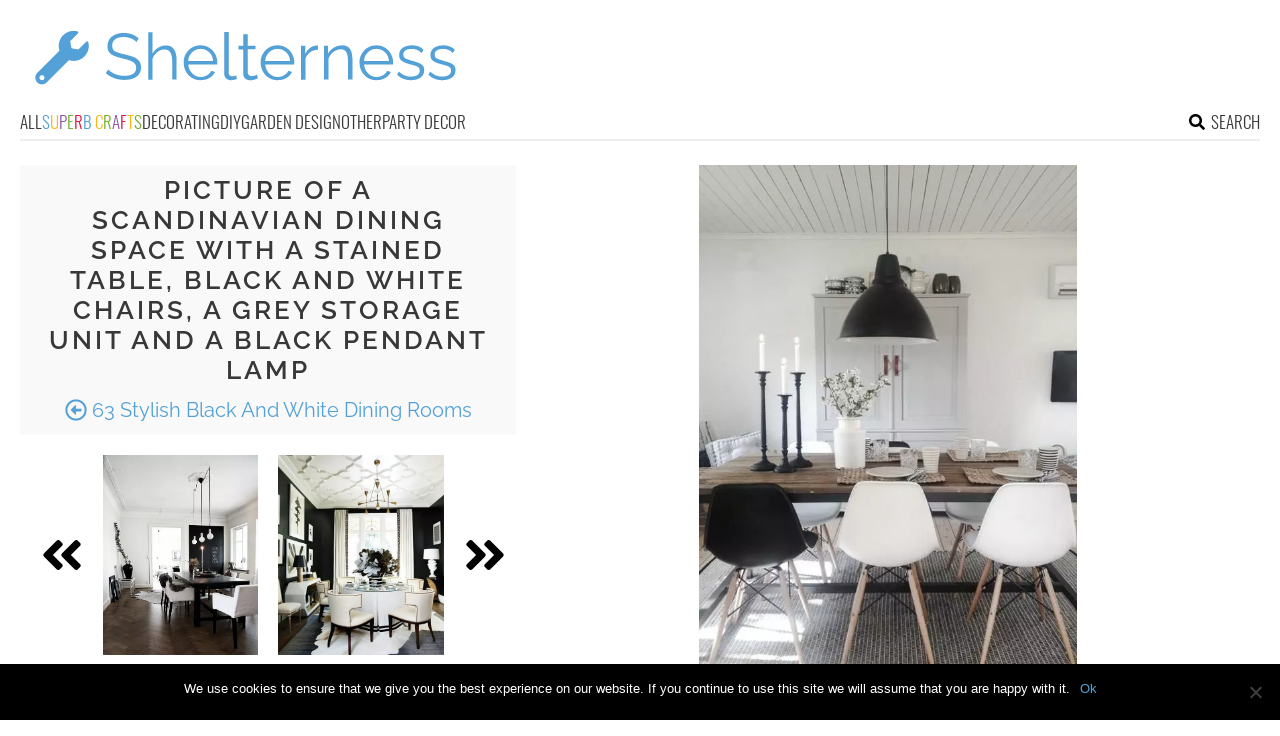

--- FILE ---
content_type: text/html; charset=UTF-8
request_url: https://www.shelterness.com/black-and-white-dining-rooms/pictures/97075/
body_size: 11863
content:
<!DOCTYPE html>
<html lang="en-US">
<head>
<meta charset="UTF-8">
<meta name="viewport" content="width=device-width, initial-scale=1">

			<link rel='dns-prefetch' href='https://i.shelterness.com' />
			<script async src="https://pagead2.googlesyndication.com/pagead/js/adsbygoogle.js?client=ca-pub-7958472158675518" crossorigin="anonymous"></script>
			

<title>Picture of a Scandinavian dining space with a stained table, black and white chairs, a grey storage unit and a black pendant lamp</title>
<link rel="preload" as="font" href="https://www.shelterness.com/wp-content/themes/space/fonts/raleway-v19-latin-300.woff2" crossorigin>
<link rel="preload" as="font" href="https://www.shelterness.com/wp-content/themes/space/fonts/raleway-v19-latin-regular.woff2" crossorigin>
<link rel="preload" as="font" href="https://www.shelterness.com/wp-content/themes/space/fonts/oswald-v36-latin-300.woff2" crossorigin>
<link rel="preload" as="font" href="https://www.shelterness.com/wp-content/themes/space/lib/font-awesome/fonts/fontawesome-webfont.woff2?v=4.7.0" crossorigin>
<link rel="profile" href="https://gmpg.org/xfn/11">
<link rel="pingback" href="https://www.shelterness.com/xmlrpc.php">
	<link rel="apple-touch-icon" sizes="180x180" href="/apple-touch-icon.png">
	<link rel="icon" type="image/png" href="/favicon-32x32.png" sizes="32x32">
	<link rel="icon" type="image/png" href="/favicon-16x16.png" sizes="16x16">
	<link rel="manifest" href="/manifest.json">
	<link rel="mask-icon" href="/safari-pinned-tab.svg" color="#5bbad5">
<link rel="alternate" type="application/rss+xml" title="Shelterness RSS Feed" href="https://www.shelterness.com/feed/" />
	<link rel="preload" href="https://i.shelterness.com/2022/11/a-Scandinavian-dining-space-with-a-stained-table-black-and-white-chairs-a-grey-storage-unit-and-a-black-pendant-lamp.jpg" as="image">	
<link rel="preload" href="https://www.shelterness.com/wp-content/themes/space/fonts/raleway-v19-latin-300.woff2" as="font" type="font/woff2" crossorigin>
<link rel="preload" href="https://www.shelterness.com/wp-content/themes/space/fonts/raleway-v19-latin-regular.woff2" as="font" type="font/woff2" crossorigin>
<link rel="preload" href="https://www.shelterness.com/wp-content/themes/space/fonts/raleway-v19-latin-600.woff2" as="font" type="font/woff2" crossorigin>
<link rel="preload" href="https://www.shelterness.com/wp-content/themes/space/fonts/oswald-v36-latin-300.woff2" as="font" type="font/woff2" crossorigin>
<meta name='robots' content='noindex, follow' />
	<style>img:is([sizes="auto" i], [sizes^="auto," i]) { contain-intrinsic-size: 3000px 1500px }</style>
	
	<!-- This site is optimized with the Yoast SEO plugin v24.3 - https://yoast.com/wordpress/plugins/seo/ -->
	<meta property="og:locale" content="en_US" />
	<meta property="og:type" content="article" />
	<meta property="og:title" content="a Scandinavian dining space with a stained table, black and white chairs, a grey storage unit and a black pendant lamp - Shelterness" />
	<meta property="og:url" content="https://www.shelterness.com/black-and-white-dining-rooms/pictures/97075/" />
	<meta property="og:site_name" content="Shelterness" />
	<meta property="article:modified_time" content="2022-11-01T06:59:06+00:00" />
	<meta property="og:image" content="https://www.shelterness.com/black-and-white-dining-rooms/pictures/97075" />
	<meta property="og:image:width" content="564" />
	<meta property="og:image:height" content="751" />
	<meta property="og:image:type" content="image/jpeg" />
	<meta name="twitter:card" content="summary_large_image" />
	<script type="application/ld+json" class="yoast-schema-graph">{"@context":"https://schema.org","@graph":[{"@type":"WebPage","@id":"https://www.shelterness.com/black-and-white-dining-rooms/pictures/97075/","url":"https://www.shelterness.com/black-and-white-dining-rooms/pictures/97075/","name":"a Scandinavian dining space with a stained table, black and white chairs, a grey storage unit and a black pendant lamp - Shelterness","isPartOf":{"@id":"https://www.shelterness.com/#website"},"primaryImageOfPage":{"@id":"https://www.shelterness.com/black-and-white-dining-rooms/pictures/97075/#primaryimage"},"image":{"@id":"https://www.shelterness.com/black-and-white-dining-rooms/pictures/97075/#primaryimage"},"thumbnailUrl":"https://i.shelterness.com/2022/11/a-Scandinavian-dining-space-with-a-stained-table-black-and-white-chairs-a-grey-storage-unit-and-a-black-pendant-lamp.jpg","datePublished":"2022-10-31T21:58:34+00:00","dateModified":"2022-11-01T06:59:06+00:00","breadcrumb":{"@id":"https://www.shelterness.com/black-and-white-dining-rooms/pictures/97075/#breadcrumb"},"inLanguage":"en-US","potentialAction":[{"@type":"ReadAction","target":["https://www.shelterness.com/black-and-white-dining-rooms/pictures/97075/"]}]},{"@type":"ImageObject","inLanguage":"en-US","@id":"https://www.shelterness.com/black-and-white-dining-rooms/pictures/97075/#primaryimage","url":"https://i.shelterness.com/2022/11/a-Scandinavian-dining-space-with-a-stained-table-black-and-white-chairs-a-grey-storage-unit-and-a-black-pendant-lamp.jpg","contentUrl":"https://i.shelterness.com/2022/11/a-Scandinavian-dining-space-with-a-stained-table-black-and-white-chairs-a-grey-storage-unit-and-a-black-pendant-lamp.jpg","width":564,"height":751},{"@type":"BreadcrumbList","@id":"https://www.shelterness.com/black-and-white-dining-rooms/pictures/97075/#breadcrumb","itemListElement":[{"@type":"ListItem","position":1,"name":"Home","item":"https://www.shelterness.com/"},{"@type":"ListItem","position":2,"name":"63 Stylish Black And White Dining Rooms","item":"https://www.shelterness.com/black-and-white-dining-rooms/"},{"@type":"ListItem","position":3,"name":"a Scandinavian dining space with a stained table, black and white chairs, a grey storage unit and a black pendant lamp"}]},{"@type":"WebSite","@id":"https://www.shelterness.com/#website","url":"https://www.shelterness.com/","name":"Shelterness","description":"Cool interior design ideas, easy DIY projects, gardening tips and tricks.","potentialAction":[{"@type":"SearchAction","target":{"@type":"EntryPoint","urlTemplate":"https://www.shelterness.com/?s={search_term_string}"},"query-input":{"@type":"PropertyValueSpecification","valueRequired":true,"valueName":"search_term_string"}}],"inLanguage":"en-US"}]}</script>
	<!-- / Yoast SEO plugin. -->


<link rel='prev' href='https://www.shelterness.com/black-and-white-dining-rooms/pictures/97074/'><link rel='next' href='https://www.shelterness.com/black-and-white-dining-rooms/pictures/97076/'><link rel='dns-prefetch' href='//www.shelterness.com' />
<link rel='dns-prefetch' href='//ajax.googleapis.com' />

<link rel='stylesheet' id='cookie-notice-front-css' href='https://www.shelterness.com/wp-content/plugins/cookie-notice/css/front.min.css?ver=2.5.5' type='text/css' media='all' />
<link rel='stylesheet' id='toplytics-css' href='https://www.shelterness.com/wp-content/plugins/toplytics/components/../resources/frontend/css/toplytics-public.css?ver=4.1' type='text/css' media='all' />
<link rel='stylesheet' id='orgseries-default-css-css' href='https://www.shelterness.com/wp-content/plugins/organize-series/orgSeries.css?ver=3b2a4d385a5abc075bec37ba19ce3d1b' type='text/css' media='all' />
<link rel='stylesheet' id='style-css' href='https://www.shelterness.com/wp-content/themes/space/style.css?ver=1755929410' type='text/css' media='all' />
<link rel='stylesheet' id='prefix-font-awesome-css' href='https://www.shelterness.com/wp-content/themes/space/lib/font-awesome/css/font-awesome.min.css?ver=3b2a4d385a5abc075bec37ba19ce3d1b' type='text/css' media='all' />
<script type="text/javascript" id="cookie-notice-front-js-before">
/* <![CDATA[ */
var cnArgs = {"ajaxUrl":"https:\/\/www.shelterness.com\/wp-admin\/admin-ajax.php","nonce":"3a2e1a0573","hideEffect":"fade","position":"bottom","onScroll":false,"onScrollOffset":100,"onClick":false,"cookieName":"cookie_notice_accepted","cookieTime":2592000,"cookieTimeRejected":2592000,"globalCookie":false,"redirection":false,"cache":true,"revokeCookies":false,"revokeCookiesOpt":"automatic"};
/* ]]> */
</script>
<script type="text/javascript" src="https://www.shelterness.com/wp-content/plugins/cookie-notice/js/front.min.js?ver=2.5.5" id="cookie-notice-front-js" data-rocket-defer defer></script>
<script type="text/javascript" src="https://www.shelterness.com/wp-content/themes/space/js/scrollIt.js?ver=3b2a4d385a5abc075bec37ba19ce3d1b" id="scrollIt-js" data-rocket-defer defer></script>
<script type="text/javascript" src="https://www.shelterness.com/wp-content/themes/space/js/media-titles-scripts.js?ver=3b2a4d385a5abc075bec37ba19ce3d1b" id="media-titles-scripts-js" data-rocket-defer defer></script>
<link rel="https://api.w.org/" href="https://www.shelterness.com/wp-json/" /><link rel="alternate" title="JSON" type="application/json" href="https://www.shelterness.com/wp-json/wp/v2/media/97075" /><link rel='shortlink' href='https://www.shelterness.com/?p=97075' />
<link rel="alternate" title="oEmbed (JSON)" type="application/json+oembed" href="https://www.shelterness.com/wp-json/oembed/1.0/embed?url=https%3A%2F%2Fwww.shelterness.com%2Fblack-and-white-dining-rooms%2Fpictures%2F97075%2F" />
<link rel="alternate" title="oEmbed (XML)" type="text/xml+oembed" href="https://www.shelterness.com/wp-json/oembed/1.0/embed?url=https%3A%2F%2Fwww.shelterness.com%2Fblack-and-white-dining-rooms%2Fpictures%2F97075%2F&#038;format=xml" />
<noscript><style>.lazyload[data-src]{display:none !important;}</style></noscript><style>.lazyload{background-image:none !important;}.lazyload:before{background-image:none !important;}</style><noscript><style id="rocket-lazyload-nojs-css">.rll-youtube-player, [data-lazy-src]{display:none !important;}</style></noscript></head>


<body class="attachment attachment-template-default single single-attachment postid-97075 attachmentid-97075 attachment-jpeg blog-shelterness cookies-not-set desktop chrome">
	
<svg width="0" height="0" class="hidden">
	<symbol xmlns="http://www.w3.org/2000/svg" viewBox="0 0 448 512" id="angle-double-left">
    	<path d="M223.7 239l136-136c9.4-9.4 24.6-9.4 33.9 0l22.6 22.6c9.4 9.4 9.4 24.6 0 33.9L319.9 256l96.4 96.4c9.4 9.4 9.4 24.6 0 33.9L393.7 409c-9.4 9.4-24.6 9.4-33.9 0l-136-136c-9.5-9.4-9.5-24.6-.1-34zm-192 34l136 136c9.4 9.4 24.6 9.4 33.9 0l22.6-22.6c9.4-9.4 9.4-24.6 0-33.9L127.9 256l96.4-96.4c9.4-9.4 9.4-24.6 0-33.9L201.7 103c-9.4-9.4-24.6-9.4-33.9 0l-136 136c-9.5 9.4-9.5 24.6-.1 34z"></path>
	</symbol>
	<symbol xmlns="http://www.w3.org/2000/svg" viewBox="0 0 448 512" id="angle-double-right">
    	<path d="M224.3 273l-136 136c-9.4 9.4-24.6 9.4-33.9 0l-22.6-22.6c-9.4-9.4-9.4-24.6 0-33.9l96.4-96.4-96.4-96.4c-9.4-9.4-9.4-24.6 0-33.9L54.3 103c9.4-9.4 24.6-9.4 33.9 0l136 136c9.5 9.4 9.5 24.6.1 34zm192-34l-136-136c-9.4-9.4-24.6-9.4-33.9 0l-22.6 22.6c-9.4 9.4-9.4 24.6 0 33.9l96.4 96.4-96.4 96.4c-9.4 9.4-9.4 24.6 0 33.9l22.6 22.6c9.4 9.4 24.6 9.4 33.9 0l136-136c9.4-9.2 9.4-24.4 0-33.8z"></path>
	</symbol>
  <symbol xmlns="http://www.w3.org/2000/svg" viewBox="0 0 512 512" id="arrow-alt-circle-left">
    <path d="M8 256c0 137 111 248 248 248s248-111 248-248S393 8 256 8 8 119 8 256zm448 0c0 110.5-89.5 200-200 200S56 366.5 56 256 145.5 56 256 56s200 89.5 200 200zm-72-20v40c0 6.6-5.4 12-12 12H256v67c0 10.7-12.9 16-20.5 8.5l-99-99c-4.7-4.7-4.7-12.3 0-17l99-99c7.6-7.6 20.5-2.2 20.5 8.5v67h116c6.6 0 12 5.4 12 12z"></path>
  </symbol>
  <symbol xmlns="http://www.w3.org/2000/svg" viewBox="0 0 448 512" id="bars">
    <path d="M16 132h416c8.837 0 16-7.163 16-16V76c0-8.837-7.163-16-16-16H16C7.163 60 0 67.163 0 76v40c0 8.837 7.163 16 16 16zm0 160h416c8.837 0 16-7.163 16-16v-40c0-8.837-7.163-16-16-16H16c-8.837 0-16 7.163-16 16v40c0 8.837 7.163 16 16 16zm0 160h416c8.837 0 16-7.163 16-16v-40c0-8.837-7.163-16-16-16H16c-8.837 0-16 7.163-16 16v40c0 8.837 7.163 16 16 16z"></path>
  </symbol>
  <symbol xmlns="http://www.w3.org/2000/svg" viewBox="0 0 320 512" id="bolt">
    <path d="M296 160H180.6l42.6-129.8C227.2 15 215.7 0 200 0H56C44 0 33.8 8.9 32.2 20.8l-32 240C-1.7 275.2 9.5 288 24 288h118.7L96.6 482.5c-3.6 15.2 8 29.5 23.3 29.5 8.4 0 16.4-4.4 20.8-12l176-304c9.3-15.9-2.2-36-20.7-36z"></path>
  </symbol>
  <symbol xmlns="http://www.w3.org/2000/svg" viewBox="0 0 448 512" id="envelope-square">
    <path d="M400 32H48C21.49 32 0 53.49 0 80v352c0 26.51 21.49 48 48 48h352c26.51 0 48-21.49 48-48V80c0-26.51-21.49-48-48-48zM178.117 262.104C87.429 196.287 88.353 196.121 64 177.167V152c0-13.255 10.745-24 24-24h272c13.255 0 24 10.745 24 24v25.167c-24.371 18.969-23.434 19.124-114.117 84.938-10.5 7.655-31.392 26.12-45.883 25.894-14.503.218-35.367-18.227-45.883-25.895zM384 217.775V360c0 13.255-10.745 24-24 24H88c-13.255 0-24-10.745-24-24V217.775c13.958 10.794 33.329 25.236 95.303 70.214 14.162 10.341 37.975 32.145 64.694 32.01 26.887.134 51.037-22.041 64.72-32.025 61.958-44.965 81.325-59.406 95.283-70.199z"></path>
  </symbol>
  <symbol xmlns="http://www.w3.org/2000/svg" viewBox="0 0 352 512" id="times">
    <path d="M242.72 256l100.07-100.07c12.28-12.28 12.28-32.19 0-44.48l-22.24-22.24c-12.28-12.28-32.19-12.28-44.48 0L176 189.28 75.93 89.21c-12.28-12.28-32.19-12.28-44.48 0L9.21 111.45c-12.28 12.28-12.28 32.19 0 44.48L109.28 256 9.21 356.07c-12.28 12.28-12.28 32.19 0 44.48l22.24 22.24c12.28 12.28 32.2 12.28 44.48 0L176 322.72l100.07 100.07c12.28 12.28 32.2 12.28 44.48 0l22.24-22.24c12.28-12.28 12.28-32.19 0-44.48L242.72 256z"></path>
  </symbol>
  <symbol xmlns="http://www.w3.org/2000/svg" viewBox="0 0 448 512" id="facebook-square">
    <path d="M400 32H48A48 48 0 000 80v352a48 48 0 0048 48h137.25V327.69h-63V256h63v-54.64c0-62.15 37-96.48 93.67-96.48 27.14 0 55.52 4.84 55.52 4.84v61h-31.27c-30.81 0-40.42 19.12-40.42 38.73V256h68.78l-11 71.69h-57.78V480H400a48 48 0 0048-48V80a48 48 0 00-48-48z"></path>
  </symbol>
  <symbol xmlns="http://www.w3.org/2000/svg" viewBox="0 0 448 512" id="youtube-square">
 	<path d="M400 32H48A48 48 0 000 80v352a48 48 0 0048 48h352a48 48 0 0048-48V80a48 48 0 00-48-48z"/>
  	<path fill="#FFFFFF" d="M180 160l120 96-120 96V160z"/>
  </symbol>
  <symbol xmlns="http://www.w3.org/2000/svg" viewBox="0 0 448 512" id="rss-square">
    <path d="M400 32H48C21.49 32 0 53.49 0 80v352c0 26.51 21.49 48 48 48h352c26.51 0 48-21.49 48-48V80c0-26.51-21.49-48-48-48zM112 416c-26.51 0-48-21.49-48-48s21.49-48 48-48 48 21.49 48 48-21.49 48-48 48zm157.533 0h-34.335c-6.011 0-11.051-4.636-11.442-10.634-5.214-80.05-69.243-143.92-149.123-149.123-5.997-.39-10.633-5.431-10.633-11.441v-34.335c0-6.535 5.468-11.777 11.994-11.425 110.546 5.974 198.997 94.536 204.964 204.964.352 6.526-4.89 11.994-11.425 11.994zm103.027 0h-34.334c-6.161 0-11.175-4.882-11.427-11.038-5.598-136.535-115.204-246.161-251.76-251.76C68.882 152.949 64 147.935 64 141.774V107.44c0-6.454 5.338-11.664 11.787-11.432 167.83 6.025 302.21 141.191 308.205 308.205.232 6.449-4.978 11.787-11.432 11.787z"></path>
  </symbol>
  <symbol xmlns="http://www.w3.org/2000/svg" viewBox="0 0 448 512" id="pinterest-square">
    <path d="M448 80v352c0 26.5-21.5 48-48 48H154.4c9.8-16.4 22.4-40 27.4-59.3 3-11.5 15.3-58.4 15.3-58.4 8 15.3 31.4 28.2 56.3 28.2 74.1 0 127.4-68.1 127.4-152.7 0-81.1-66.2-141.8-151.4-141.8-106 0-162.2 71.1-162.2 148.6 0 36 19.2 80.8 49.8 95.1 4.7 2.2 7.1 1.2 8.2-3.3.8-3.4 5-20.1 6.8-27.8.6-2.5.3-4.6-1.7-7-10.1-12.3-18.3-34.9-18.3-56 0-54.2 41-106.6 110.9-106.6 60.3 0 102.6 41.1 102.6 99.9 0 66.4-33.5 112.4-77.2 112.4-24.1 0-42.1-19.9-36.4-44.4 6.9-29.2 20.3-60.7 20.3-81.8 0-53-75.5-45.7-75.5 25 0 21.7 7.3 36.5 7.3 36.5-31.4 132.8-36.1 134.5-29.6 192.6l2.2.8H48c-26.5 0-48-21.5-48-48V80c0-26.5 21.5-48 48-48h352c26.5 0 48 21.5 48 48z"></path>
  </symbol>
  <symbol xmlns="http://www.w3.org/2000/svg" viewBox="0 0 512 512" id="search">
    <path d="M505 442.7L405.3 343c-4.5-4.5-10.6-7-17-7H372c27.6-35.3 44-79.7 44-128C416 93.1 322.9 0 208 0S0 93.1 0 208s93.1 208 208 208c48.3 0 92.7-16.4 128-44v16.3c0 6.4 2.5 12.5 7 17l99.7 99.7c9.4 9.4 24.6 9.4 33.9 0l28.3-28.3c9.4-9.4 9.4-24.6.1-34zM208 336c-70.7 0-128-57.2-128-128 0-70.7 57.2-128 128-128 70.7 0 128 57.2 128 128 0 70.7-57.2 128-128 128z"></path>
  </symbol>
  <symbol xmlns="http://www.w3.org/2000/svg" viewBox="0 0 640 512" id="users">
    <path d="M96 224c35.3 0 64-28.7 64-64s-28.7-64-64-64-64 28.7-64 64 28.7 64 64 64zm448 0c35.3 0 64-28.7 64-64s-28.7-64-64-64-64 28.7-64 64 28.7 64 64 64zm32 32h-64c-17.6 0-33.5 7.1-45.1 18.6 40.3 22.1 68.9 62 75.1 109.4h66c17.7 0 32-14.3 32-32v-32c0-35.3-28.7-64-64-64zm-256 0c61.9 0 112-50.1 112-112S381.9 32 320 32 208 82.1 208 144s50.1 112 112 112zm76.8 32h-8.3c-20.8 10-43.9 16-68.5 16s-47.6-6-68.5-16h-8.3C179.6 288 128 339.6 128 403.2V432c0 26.5 21.5 48 48 48h288c26.5 0 48-21.5 48-48v-28.8c0-63.6-51.6-115.2-115.2-115.2zm-223.7-13.4C161.5 263.1 145.6 256 128 256H64c-35.3 0-64 28.7-64 64v32c0 17.7 14.3 32 32 32h65.9c6.3-47.4 34.9-87.3 75.2-109.4z"></path>
  </symbol>
  <symbol xmlns="http://www.w3.org/2000/svg" viewBox="0 0 320 512" id="angle-double-down">
    <path d="M143 256.3L7 120.3c-9.4-9.4-9.4-24.6 0-33.9l22.6-22.6c9.4-9.4 24.6-9.4 33.9 0l96.4 96.4 96.4-96.4c9.4-9.4 24.6-9.4 33.9 0L313 86.3c9.4 9.4 9.4 24.6 0 33.9l-136 136c-9.4 9.5-24.6 9.5-34 .1zm34 192l136-136c9.4-9.4 9.4-24.6 0-33.9l-22.6-22.6c-9.4-9.4-24.6-9.4-33.9 0L160 352.1l-96.4-96.4c-9.4-9.4-24.6-9.4-33.9 0L7 278.3c-9.4 9.4-9.4 24.6 0 33.9l136 136c9.4 9.5 24.6 9.5 34 .1z"></path>
  </symbol>
  <symbol xmlns="http://www.w3.org/2000/svg" viewBox="0 0 320 512" id="angle-double-up">
    <path d="M177 255.7l136 136c9.4 9.4 9.4 24.6 0 33.9l-22.6 22.6c-9.4 9.4-24.6 9.4-33.9 0L160 351.9l-96.4 96.4c-9.4 9.4-24.6 9.4-33.9 0L7 425.7c-9.4-9.4-9.4-24.6 0-33.9l136-136c9.4-9.5 24.6-9.5 34-.1zm-34-192L7 199.7c-9.4 9.4-9.4 24.6 0 33.9l22.6 22.6c9.4 9.4 24.6 9.4 33.9 0l96.4-96.4 96.4 96.4c9.4 9.4 24.6 9.4 33.9 0l22.6-22.6c9.4-9.4 9.4-24.6 0-33.9l-136-136c-9.2-9.4-24.4-9.4-33.8 0z"></path>
  </symbol>
  <symbol xmlns="http://www.w3.org/2000/svg" viewBox="0 0 256 512" id="angle-left">
    <path d="M31.7 239l136-136c9.4-9.4 24.6-9.4 33.9 0l22.6 22.6c9.4 9.4 9.4 24.6 0 33.9L127.9 256l96.4 96.4c9.4 9.4 9.4 24.6 0 33.9L201.7 409c-9.4 9.4-24.6 9.4-33.9 0l-136-136c-9.5-9.4-9.5-24.6-.1-34z"></path>
  </symbol>
  <symbol xmlns="http://www.w3.org/2000/svg" viewBox="0 0 256 512" id="angle-right">
    <path d="M224.3 273l-136 136c-9.4 9.4-24.6 9.4-33.9 0l-22.6-22.6c-9.4-9.4-9.4-24.6 0-33.9l96.4-96.4-96.4-96.4c-9.4-9.4-9.4-24.6 0-33.9L54.3 103c9.4-9.4 24.6-9.4 33.9 0l136 136c9.5 9.4 9.5 24.6.1 34z"></path>
  </symbol>
</svg>

	<svg xmlns="http://www.w3.org/2000/svg" style="display:none">
		<symbol id="logo" viewBox="0 0 488 81.1">
			<g>
				<path fill="#54A1D7" d="M118.3,20.9c-0.8-0.9-1.6-1.6-2.6-2.3c-1-0.7-2.1-1.3-3.4-1.8c-1.3-0.5-2.6-0.9-4-1.2
					c-1.4-0.3-2.9-0.5-4.6-0.5c-4.7,0-8.1,0.9-10.3,2.7s-3.3,4.2-3.3,7.3c0,2.1,0.5,3.8,1.5,5c1,1.2,2.6,2.2,4.9,2.9
					c2.2,0.8,5,1.5,8.4,2.3c3.8,0.8,7.1,1.8,9.9,2.9c2.8,1.1,4.9,2.6,6.4,4.5c1.5,1.9,2.3,4.4,2.3,7.6c0,2.5-0.5,4.6-1.4,6.4
					c-1,1.8-2.3,3.3-4,4.5c-1.7,1.2-3.7,2.1-6.1,2.7c-2.4,0.6-4.9,0.9-7.8,0.9c-2.8,0-5.4-0.3-7.9-0.9c-2.5-0.6-4.9-1.4-7.2-2.6
					c-2.3-1.1-4.4-2.6-6.3-4.3l2.6-4.3c1,1,2.1,1.9,3.4,2.8c1.3,0.9,2.8,1.7,4.4,2.4c1.6,0.7,3.4,1.2,5.3,1.6c1.9,0.4,3.8,0.6,5.8,0.6
					c4.3,0,7.6-0.8,10-2.3c2.4-1.6,3.6-3.9,3.6-6.9c0-2.2-0.6-4-1.8-5.3c-1.2-1.3-3-2.4-5.4-3.3c-2.4-0.9-5.4-1.7-8.9-2.5
					c-3.7-0.9-6.9-1.8-9.4-2.9c-2.6-1.1-4.5-2.4-5.8-4.2s-1.9-4-1.9-6.9c0-3.3,0.8-6.1,2.4-8.4c1.6-2.3,3.9-4,6.7-5.2
					c2.9-1.2,6.1-1.8,9.9-1.8c2.4,0,4.6,0.2,6.6,0.7c2,0.5,3.9,1.2,5.6,2.1s3.3,2,4.9,3.4L118.3,20.9z"/>
				<path fill="#54A1D7" d="M164.7,64.4h-5.1V42.6c0-4.4-0.8-7.7-2.3-9.9c-1.6-2.2-3.8-3.3-6.7-3.3c-1.9,0-3.8,0.5-5.7,1.5
					c-1.9,1-3.5,2.3-5,4s-2.4,3.6-3,5.7v23.9h-5.1v-55h5.1v24.8c1.6-2.9,3.7-5.2,6.5-6.9c2.8-1.7,5.8-2.6,8.9-2.6
					c2.3,0,4.2,0.4,5.8,1.2c1.6,0.8,2.9,2,3.8,3.5s1.7,3.3,2.1,5.3c0.5,2,0.7,4.3,0.7,6.8V64.4z"/>
				<path fill="#54A1D7" d="M192.5,65.1c-2.8,0-5.4-0.5-7.8-1.6s-4.5-2.5-6.2-4.4c-1.8-1.9-3.1-4-4.1-6.5s-1.5-5.1-1.5-7.9
					c0-3.6,0.8-7,2.5-10c1.7-3,4-5.5,7-7.3c3-1.8,6.3-2.7,10.1-2.7c3.9,0,7.2,0.9,10.1,2.8c2.9,1.8,5.2,4.3,6.8,7.3
					c1.7,3,2.5,6.3,2.5,9.9c0,0.4,0,0.8,0,1.2s0,0.7-0.1,0.9h-33.6c0.3,2.8,1,5.3,2.4,7.5c1.3,2.2,3.1,3.9,5.2,5.2
					c2.1,1.3,4.5,1.9,7,1.9c2.6,0,5-0.7,7.3-2c2.3-1.3,3.9-3,4.8-5.1l4.4,1.2c-0.8,1.9-2,3.5-3.7,5c-1.7,1.5-3.6,2.7-5.8,3.5
					C197.5,64.7,195.1,65.1,192.5,65.1z M178.1,43h29c-0.2-2.8-1-5.3-2.3-7.4c-1.3-2.1-3.1-3.8-5.2-5c-2.1-1.2-4.5-1.8-7-1.8
					c-2.6,0-4.9,0.6-7,1.8s-3.8,2.9-5.2,5.1C179,37.7,178.3,40.2,178.1,43z"/>
				<path fill="#54A1D7" d="M220,9.4h5.1v46.3c0,2,0.4,3.3,1.1,3.9c0.7,0.6,1.6,0.9,2.6,0.9c0.9,0,1.8-0.1,2.7-0.3
					c0.9-0.2,1.7-0.4,2.3-0.6l0.9,4.1c-1,0.4-2.1,0.7-3.5,1c-1.4,0.3-2.6,0.4-3.6,0.4c-2.3,0-4.2-0.7-5.5-2c-1.4-1.4-2.1-3.2-2.1-5.6
					V9.4z"/>
				<path fill="#54A1D7" d="M259.1,62.8c-0.4,0.2-1,0.4-1.9,0.8c-0.9,0.4-1.9,0.8-3.1,1.1c-1.2,0.3-2.5,0.5-3.9,0.5
					c-1.5,0-2.8-0.3-4.1-0.8c-1.3-0.6-2.3-1.4-3-2.5s-1.1-2.5-1.1-4.2V29.4h-5.4v-4.1h5.4V12h5.1v13.2h9v4.1h-9v26.8
					c0.1,1.4,0.6,2.5,1.5,3.2c0.9,0.7,2,1.1,3.2,1.1c1.4,0,2.7-0.2,3.8-0.7c1.2-0.5,1.9-0.8,2.1-1L259.1,62.8z"/>
				<path fill="#54A1D7" d="M281.7,65.1c-2.8,0-5.4-0.5-7.8-1.6s-4.5-2.5-6.2-4.4c-1.8-1.9-3.1-4-4.1-6.5s-1.5-5.1-1.5-7.9
					c0-3.6,0.8-7,2.5-10c1.7-3,4-5.5,7-7.3c3-1.8,6.3-2.7,10.1-2.7c3.9,0,7.2,0.9,10.1,2.8c2.9,1.8,5.2,4.3,6.8,7.3
					c1.7,3,2.5,6.3,2.5,9.9c0,0.4,0,0.8,0,1.2s0,0.7-0.1,0.9h-33.6c0.3,2.8,1,5.3,2.4,7.5c1.3,2.2,3.1,3.9,5.2,5.2
					c2.1,1.3,4.5,1.9,7,1.9c2.6,0,5-0.7,7.3-2c2.3-1.3,3.9-3,4.8-5.1l4.4,1.2c-0.8,1.9-2,3.5-3.7,5c-1.7,1.5-3.6,2.7-5.8,3.5
					C286.7,64.7,284.3,65.1,281.7,65.1z M267.3,43h29c-0.2-2.8-1-5.3-2.3-7.4c-1.3-2.1-3.1-3.8-5.2-5c-2.1-1.2-4.5-1.8-7-1.8
					c-2.6,0-4.9,0.6-7,1.8s-3.8,2.9-5.2,5.1C268.3,37.7,267.5,40.2,267.3,43z"/>
				<path fill="#54A1D7" d="M328.6,29.7c-3.4,0.1-6.4,1.1-9,2.9c-2.6,1.8-4.4,4.3-5.5,7.5v24.4H309V25.3h4.8v9.3
					c1.4-2.8,3.1-5,5.4-6.7c2.2-1.7,4.6-2.7,7.1-2.9c0.5,0,0.9-0.1,1.3-0.1s0.7,0,0.9,0.1V29.7z"/>
				<path fill="#54A1D7" d="M368.4,64.4h-5.1V42.6c0-4.6-0.7-7.9-2-10.1s-3.5-3.2-6.4-3.2c-2,0-4,0.5-5.9,1.5c-2,1-3.7,2.3-5.2,4
					c-1.5,1.7-2.5,3.6-3.2,5.7v23.9h-5.1V25.3h4.7v8.9c1.1-1.9,2.4-3.6,4.1-5c1.7-1.4,3.6-2.5,5.8-3.3c2.2-0.8,4.4-1.2,6.7-1.2
					c2.2,0,4,0.4,5.5,1.2c1.5,0.8,2.7,1.9,3.6,3.4s1.6,3.2,2,5.3c0.4,2.1,0.6,4.4,0.6,6.9V64.4z"/>
				<path fill="#54A1D7" d="M396.2,65.1c-2.8,0-5.4-0.5-7.8-1.6s-4.5-2.5-6.2-4.4c-1.8-1.9-3.1-4-4.1-6.5s-1.5-5.1-1.5-7.9
					c0-3.6,0.8-7,2.5-10c1.7-3,4-5.5,7-7.3c3-1.8,6.3-2.7,10.1-2.7c3.9,0,7.2,0.9,10.1,2.8c2.9,1.8,5.2,4.3,6.8,7.3
					c1.7,3,2.5,6.3,2.5,9.9c0,0.4,0,0.8,0,1.2s0,0.7-0.1,0.9h-33.6c0.3,2.8,1,5.3,2.4,7.5c1.3,2.2,3.1,3.9,5.2,5.2
					c2.1,1.3,4.5,1.9,7,1.9c2.6,0,5-0.7,7.3-2c2.3-1.3,3.9-3,4.8-5.1l4.4,1.2c-0.8,1.9-2,3.5-3.7,5s-3.6,2.7-5.8,3.5
					C401.2,64.7,398.8,65.1,396.2,65.1z M381.8,43h29c-0.2-2.8-1-5.3-2.3-7.4c-1.3-2.1-3.1-3.8-5.2-5c-2.1-1.2-4.5-1.8-7-1.8
					c-2.6,0-4.9,0.6-7,1.8s-3.8,2.9-5.2,5.1C382.7,37.7,382,40.2,381.8,43z"/>
				<path fill="#54A1D7" d="M436.4,65.1c-3.2,0-6.2-0.5-9-1.6c-2.8-1.1-5.1-2.7-7.2-4.8l2.1-3.6c2.2,2.1,4.4,3.6,6.7,4.5
					c2.2,0.9,4.6,1.4,7.1,1.4c3.1,0,5.5-0.6,7.5-1.8c1.9-1.2,2.9-3,2.9-5.3c0-1.5-0.5-2.7-1.4-3.6c-0.9-0.8-2.3-1.5-4-2
					c-1.7-0.5-3.8-1.1-6.2-1.7c-2.7-0.7-5-1.5-6.8-2.4c-1.8-0.8-3.2-1.9-4.1-3.1c-0.9-1.3-1.4-2.9-1.4-5c0-2.5,0.6-4.7,1.9-6.3
					c1.3-1.7,3-2.9,5.3-3.8c2.2-0.9,4.7-1.3,7.5-1.3c3,0,5.7,0.5,8,1.4c2.3,1,4.2,2.3,5.6,4l-2.5,3.5c-1.4-1.6-3.1-2.8-5-3.6
					c-1.9-0.8-4.1-1.2-6.4-1.2c-1.6,0-3.1,0.2-4.6,0.6c-1.5,0.4-2.6,1.1-3.6,2.1c-0.9,1-1.4,2.3-1.4,4c0,1.4,0.4,2.5,1.1,3.3
					c0.7,0.8,1.8,1.4,3.2,1.9c1.4,0.5,3.1,1.1,5.2,1.7c3,0.8,5.5,1.6,7.8,2.4c2.2,0.8,3.9,1.9,5.1,3.2c1.2,1.3,1.8,3.1,1.8,5.5
					c0,3.6-1.4,6.5-4.1,8.5C444.5,64.1,440.9,65.1,436.4,65.1z"/>
				<path fill="#54A1D7" d="M472.7,65.1c-3.2,0-6.2-0.5-9-1.6c-2.8-1.1-5.1-2.7-7.2-4.8l2.1-3.6c2.2,2.1,4.4,3.6,6.7,4.5
					c2.2,0.9,4.6,1.4,7.1,1.4c3.1,0,5.5-0.6,7.5-1.8c1.9-1.2,2.9-3,2.9-5.3c0-1.5-0.5-2.7-1.4-3.6c-0.9-0.8-2.3-1.5-4-2
					c-1.7-0.5-3.8-1.1-6.2-1.7c-2.7-0.7-5-1.5-6.8-2.4c-1.8-0.8-3.2-1.9-4.1-3.1c-0.9-1.3-1.4-2.9-1.4-5c0-2.5,0.6-4.7,1.9-6.3
					c1.3-1.7,3-2.9,5.3-3.8c2.2-0.9,4.7-1.3,7.5-1.3c3,0,5.7,0.5,8,1.4c2.3,1,4.2,2.3,5.6,4l-2.5,3.5c-1.4-1.6-3.1-2.8-5-3.6
					c-1.9-0.8-4.1-1.2-6.4-1.2c-1.6,0-3.1,0.2-4.6,0.6c-1.5,0.4-2.6,1.1-3.6,2.1c-0.9,1-1.4,2.3-1.4,4c0,1.4,0.4,2.5,1.1,3.3
					c0.7,0.8,1.8,1.4,3.2,1.9c1.4,0.5,3.1,1.1,5.2,1.7c3,0.8,5.5,1.6,7.8,2.4c2.2,0.8,3.9,1.9,5.1,3.2c1.2,1.3,1.8,3.1,1.8,5.5
					c0,3.6-1.4,6.5-4.1,8.5C480.9,64.1,477.2,65.1,472.7,65.1z"/>
			</g>
			<path fill="#54A1D7" d="M62.5,21.2c-0.3-1.1-1.6-1.5-2.4-0.7l-9,9l-8.2-1.4l-1.4-8.2l9-9c0.8-0.8,0.4-2.2-0.7-2.4
				C44,7,37.7,8.6,33.2,13.1c-4.8,4.8-6.1,11.8-4.1,17.8L3.3,56.7c-3,3-3,7.9,0,11s7.9,3,11,0L40,41.9c6.1,2,13,0.7,17.8-4.1
				C62.4,33.2,63.9,26.9,62.5,21.2z M8.8,65.1c-1.6,0-2.9-1.3-2.9-2.9c0-1.6,1.3-2.9,2.9-2.9s2.9,1.3,2.9,2.9
				C11.7,63.8,10.4,65.1,8.8,65.1z"/>
		</symbol>
	</svg>

<div id="page">	
	
	<header id="masthead" class="site-header" role="banner">
		<div class="site-header-inner">		
			<div class="site-header-moving">
				<a href="javascript:;" class="menu-toggle" aria-label="Toggle menu"><svg class="icon"><use xlink:href="#bars" class="bars"></use></svg></a>		
			
				<div class="site-branding">					
					<div class="site-title-svg"><a href="https://www.shelterness.com/" rel="home" title="Cool interior design ideas, easy DIY projects, gardening tips and tricks.">
						<svg class="site-logo"><use xmlns:xlink="http://www.w3.org/1999/xlink" xlink:href="#logo"></use></svg>
					</a></div>				
				</div>		
				
				<a href="javascript:;" class="mob-search" aria-label="Search the site"><svg class="icon"><use xlink:href="#search" class="search"></use></svg></a>
			</div>
			<div class="search-holder">
			<div class="close-btn">
				<a href="javascript:;"><svg class="icon"><use xlink:href="#times"></use></svg></a>
			</div>						
			<div class="search-form-holder">
				<form role="search" method="get" id="searchform" class="search-form" action="/">
					<input class="search-field" type="search" value="" placeholder="Type to search for ideas..." name="s" id="s" />
					<a class="search-submit-button" href="javascript:;"><svg class="icon"><use xlink:href="#search" class="search"></use></svg></a>
					<input type="submit" class="search-submit" value="Search"></input>
				</form>		
					<div class="search-info">BEGIN TYPING YOUR SEARCH ABOVE AND PRESS RETURN TO SEARCH. PRESS ESC TO CANCEL</div>
				</div>
			</div>	

					</div>
		<nav id="site-navigation" class="main-navigation" role="navigation">
			<ul>
				<li><a href="https://www.shelterness.com/">All</a></li>
				<li class="cat-item cat-item-5222"><a href="https://www.shelterness.com/category/other/superb-crafts/" title="Here are our best crafts for kids and adults."><span class="cblue">S</span><span class="cyellow">U</span><span class="cpurple">P</span><span class="cgreen">E</span><span class="cred">R</span><span class="cblue">B</span> <span class="cyellow">C</span><span class="cgreen">R</span><span class="cpurple">A</span><span class="cred">F</span><span class="cyellow">T</span><span class="cgreen">S</span></a></li>					<li class="cat-item cat-item-4"><a href="https://www.shelterness.com/category/decorating/">Decorating</a>
</li>
	<li class="cat-item cat-item-5"><a href="https://www.shelterness.com/category/diy/">DIY</a>
</li>
	<li class="cat-item cat-item-6280"><a href="https://www.shelterness.com/category/garden-designs/">Garden Design</a>
</li>
	<li class="cat-item cat-item-1"><a href="https://www.shelterness.com/category/other/">Other</a>
</li>
	<li class="cat-item cat-item-6308"><a href="https://www.shelterness.com/category/party-decor/">Party Decor</a>
</li>
				<li class="nav-search"><a href="javascript:;"><svg class="icon"><use xlink:href="#search"></use></svg> SEARCH</a></li>
			</ul>				
		
		</nav><!-- #site-navigation -->

	</header><!-- #masthead -->		

	<div class="below-header"></div>
	
	
	
		

	<div id="content" class="site-content site-content-gallery ">
	<div id="primary" class="content-area">
		<main id="main" class="site-main" role="main">

			<section class="gallery-picture">
				<div class="gallery-left">
					<div class="gallery-info">
					<header class="page-header">
							<h1 class="page-title">Picture of a Scandinavian dining space with a stained table, black and white chairs, a grey storage unit and a black pendant lamp</h1>
														<div class="go-back-gallery"><a href="https://www.shelterness.com/black-and-white-dining-rooms/" title="Return to 63 Stylish Black And White Dining Rooms" rel="gallery"><svg class="icon"><use xlink:href="#arrow-alt-circle-left"></use></svg>&nbsp;63 Stylish Black And White Dining Rooms</a></div>
												</header><!-- .page-header -->

						
											</div>

					<div class="nav-below">
													<div class="nav-previous"><a href="https://www.shelterness.com/black-and-white-dining-rooms/pictures/97074/" class="nav-arrow"><svg class="icon"><use xlink:href="#angle-double-left"></use></svg></a><a title='a Scandinavian dining room with a black accent wall, a black dining table, white chairs, pendant bulbs, a large black vase' href='https://www.shelterness.com/black-and-white-dining-rooms/pictures/97074/'><img width="495" height="640" src="data:image/svg+xml,%3Csvg%20xmlns='http://www.w3.org/2000/svg'%20viewBox='0%200%20495%20640'%3E%3C/svg%3E" class="attachment-small size-small" alt="a Scandinavian dining room with a black accent wall, a black dining table, white chairs, pendant bulbs, a large black vase" decoding="async" fetchpriority="high" data-lazy-srcset="https://i.shelterness.com/2022/11/a-Scandinavian-dining-room-with-a-black-accent-wall-a-black-dining-table-white-chairs-pendant-bulbs-a-large-black-vase.jpg 495w, https://i.shelterness.com/2022/11/a-Scandinavian-dining-room-with-a-black-accent-wall-a-black-dining-table-white-chairs-pendant-bulbs-a-large-black-vase-300x388.jpg 300w" data-lazy-sizes="(max-width: 495px) 100vw, 495px" data-lazy-src="https://i.shelterness.com/2022/11/a-Scandinavian-dining-room-with-a-black-accent-wall-a-black-dining-table-white-chairs-pendant-bulbs-a-large-black-vase.jpg" /><noscript><img width="495" height="640" src="https://i.shelterness.com/2022/11/a-Scandinavian-dining-room-with-a-black-accent-wall-a-black-dining-table-white-chairs-pendant-bulbs-a-large-black-vase.jpg" class="attachment-small size-small" alt="a Scandinavian dining room with a black accent wall, a black dining table, white chairs, pendant bulbs, a large black vase" decoding="async" fetchpriority="high" srcset="https://i.shelterness.com/2022/11/a-Scandinavian-dining-room-with-a-black-accent-wall-a-black-dining-table-white-chairs-pendant-bulbs-a-large-black-vase.jpg 495w, https://i.shelterness.com/2022/11/a-Scandinavian-dining-room-with-a-black-accent-wall-a-black-dining-table-white-chairs-pendant-bulbs-a-large-black-vase-300x388.jpg 300w" sizes="(max-width: 495px) 100vw, 495px" /></noscript></a></div>
																			<div class="nav-next"><a title='a sophisticated black and white dining room with black walls and a white ceiling, a round white table and catchy chairs, a lovely console table and gilded touches' href='https://www.shelterness.com/black-and-white-dining-rooms/pictures/97076/'><img width="564" height="626" src="data:image/svg+xml,%3Csvg%20xmlns='http://www.w3.org/2000/svg'%20viewBox='0%200%20564%20626'%3E%3C/svg%3E" class="attachment-small size-small" alt="a sophisticated black and white dining room with black walls and a white ceiling, a round white table and catchy chairs, a lovely console table and gilded touches" decoding="async" data-lazy-srcset="https://i.shelterness.com/2022/11/a-sophisticated-black-and-white-dining-room-with-black-walls-and-a-white-ceiling-a-round-white-table-and-catchy-chairs-a-lovely-console-table-and-gilded-touches.jpg 564w, https://i.shelterness.com/2022/11/a-sophisticated-black-and-white-dining-room-with-black-walls-and-a-white-ceiling-a-round-white-table-and-catchy-chairs-a-lovely-console-table-and-gilded-touches-300x333.jpg 300w" data-lazy-sizes="(max-width: 564px) 100vw, 564px" data-lazy-src="https://i.shelterness.com/2022/11/a-sophisticated-black-and-white-dining-room-with-black-walls-and-a-white-ceiling-a-round-white-table-and-catchy-chairs-a-lovely-console-table-and-gilded-touches.jpg" /><noscript><img width="564" height="626" src="https://i.shelterness.com/2022/11/a-sophisticated-black-and-white-dining-room-with-black-walls-and-a-white-ceiling-a-round-white-table-and-catchy-chairs-a-lovely-console-table-and-gilded-touches.jpg" class="attachment-small size-small" alt="a sophisticated black and white dining room with black walls and a white ceiling, a round white table and catchy chairs, a lovely console table and gilded touches" decoding="async" srcset="https://i.shelterness.com/2022/11/a-sophisticated-black-and-white-dining-room-with-black-walls-and-a-white-ceiling-a-round-white-table-and-catchy-chairs-a-lovely-console-table-and-gilded-touches.jpg 564w, https://i.shelterness.com/2022/11/a-sophisticated-black-and-white-dining-room-with-black-walls-and-a-white-ceiling-a-round-white-table-and-catchy-chairs-a-lovely-console-table-and-gilded-touches-300x333.jpg 300w" sizes="(max-width: 564px) 100vw, 564px" /></noscript></a><a href="https://www.shelterness.com/black-and-white-dining-rooms/pictures/97076/" class="nav-arrow"><svg class="icon"><use xlink:href="#angle-double-right"></use></svg></a></div>
											</div>
				</div>
				<div class="gallery-right">												
						<p class="attachment">
							<img width="564" height="751" src="data:image/svg+xml,%3Csvg%20xmlns='http://www.w3.org/2000/svg'%20viewBox='0%200%20564%20751'%3E%3C/svg%3E" class="attachment-original size-original" alt="A Scandinavian dining space with a stained table, black and white chairs, a grey storage unit and a black pendant lamp" title="A Scandinavian dining space with a stained table, black and white chairs, a grey storage unit and a black pendant lamp" data-lazy-srcset="https://i.shelterness.com/2022/11/a-Scandinavian-dining-space-with-a-stained-table-black-and-white-chairs-a-grey-storage-unit-and-a-black-pendant-lamp.jpg 564w, https://i.shelterness.com/2022/11/a-Scandinavian-dining-space-with-a-stained-table-black-and-white-chairs-a-grey-storage-unit-and-a-black-pendant-lamp-300x399.jpg 300w" data-lazy-sizes="(max-width: 564px) 100vw, 564px" data-lazy-src="https://i.shelterness.com/2022/11/a-Scandinavian-dining-space-with-a-stained-table-black-and-white-chairs-a-grey-storage-unit-and-a-black-pendant-lamp.jpg" /><noscript><img width="564" height="751" src="https://i.shelterness.com/2022/11/a-Scandinavian-dining-space-with-a-stained-table-black-and-white-chairs-a-grey-storage-unit-and-a-black-pendant-lamp.jpg" class="attachment-original size-original" alt="A Scandinavian dining space with a stained table, black and white chairs, a grey storage unit and a black pendant lamp" title="A Scandinavian dining space with a stained table, black and white chairs, a grey storage unit and a black pendant lamp" srcset="https://i.shelterness.com/2022/11/a-Scandinavian-dining-space-with-a-stained-table-black-and-white-chairs-a-grey-storage-unit-and-a-black-pendant-lamp.jpg 564w, https://i.shelterness.com/2022/11/a-Scandinavian-dining-space-with-a-stained-table-black-and-white-chairs-a-grey-storage-unit-and-a-black-pendant-lamp-300x399.jpg 300w" sizes="(max-width: 564px) 100vw, 564px" /></noscript>													</p>

		
						
																		
				</div>	
			</section>
			
						
									<h2 class="widgettitle">Recent Posts</h2>
					<ul class="recent-posts">
									
						<li>
															<a data-bg="https://i.shelterness.com/2025/12/diy-recycled-christmas-garland-cover-300x450.jpg" href="https://www.shelterness.com/diy-giant-christmas-beads/" title="DIY Giant Christmas Beads From Old Ornaments and Scrap Fabric" class="popular-image-link rocket-lazyload" style=""></a>	
								<div class="top-link"><a href="https://www.shelterness.com/diy-giant-christmas-beads/" title="DIY Giant Christmas Beads From Old Ornaments and Scrap Fabric">DIY Giant Christmas Beads From Old Ornaments and Scrap Fabric</a></div>
						</li>
									
						<li>
															<a data-bg="https://i.shelterness.com/2024/12/orange-christmas-ornament-COVER-300x450.jpg" href="https://www.shelterness.com/diy-orange-christmas-ornaments/" title="DIY Natural Orange Christmas Ornaments" class="popular-image-link rocket-lazyload" style=""></a>	
								<div class="top-link"><a href="https://www.shelterness.com/diy-orange-christmas-ornaments/" title="DIY Natural Orange Christmas Ornaments">DIY Natural Orange Christmas Ornaments</a></div>
						</li>
									
						<li>
															<a data-bg="https://i.shelterness.com/2025/12/diy-christmas-bells-cover-300x450.jpg" href="https://www.shelterness.com/diy-christmas-bells/" title="DIY Christmas Bells From Old Garden Pots" class="popular-image-link rocket-lazyload" style=""></a>	
								<div class="top-link"><a href="https://www.shelterness.com/diy-christmas-bells/" title="DIY Christmas Bells From Old Garden Pots">DIY Christmas Bells From Old Garden Pots</a></div>
						</li>
									
						<li>
															<a data-bg="https://i.shelterness.com/2025/12/diy-christmas-truck-cover-300x450.jpg" href="https://www.shelterness.com/diy-christmas-truck/" title="DIY Christmas Truck From Random JUNK" class="popular-image-link rocket-lazyload" style=""></a>	
								<div class="top-link"><a href="https://www.shelterness.com/diy-christmas-truck/" title="DIY Christmas Truck From Random JUNK">DIY Christmas Truck From Random JUNK</a></div>
						</li>
									
						<li>
															<a data-bg="https://i.shelterness.com/2023/12/rustic-minimalist-wall-tree-300x373.jpg" href="https://www.shelterness.com/wall-christmas-trees/" title="79 Wall Christmas Trees To Save The Space" class="popular-image-link rocket-lazyload" style=""></a>	
								<div class="top-link"><a href="https://www.shelterness.com/wall-christmas-trees/" title="79 Wall Christmas Trees To Save The Space">79 Wall Christmas Trees To Save The Space</a></div>
						</li>
									
						<li>
															<a data-bg="https://i.shelterness.com/2025/11/diy-glowing-mushroom-cover-300x450.jpg" href="https://www.shelterness.com/diy-mushroom-holiday-lamp/" title="Easy DIY Mushroom Lamp Holiday Craft" class="popular-image-link rocket-lazyload" style=""></a>	
								<div class="top-link"><a href="https://www.shelterness.com/diy-mushroom-holiday-lamp/" title="Easy DIY Mushroom Lamp Holiday Craft">Easy DIY Mushroom Lamp Holiday Craft</a></div>
						</li>
									
						<li>
															<a data-bg="https://i.shelterness.com/2025/10/diy-mushrooms-bowl-cover-300x450.jpg" href="https://www.shelterness.com/diy-enchanted-forest-bowl/" title="DIY Enchanted Forest Bowl With Mushrooms" class="popular-image-link rocket-lazyload" style=""></a>	
								<div class="top-link"><a href="https://www.shelterness.com/diy-enchanted-forest-bowl/" title="DIY Enchanted Forest Bowl With Mushrooms">DIY Enchanted Forest Bowl With Mushrooms</a></div>
						</li>
									
						<li>
															<a data-bg="https://i.shelterness.com/2025/10/diy-Toffifee-mushrooms-cover-300x450.jpg" href="https://www.shelterness.com/diy-halloween-mushroom-garland/" title="DIY Modern Halloween Mushroom Garland" class="popular-image-link rocket-lazyload" style=""></a>	
								<div class="top-link"><a href="https://www.shelterness.com/diy-halloween-mushroom-garland/" title="DIY Modern Halloween Mushroom Garland">DIY Modern Halloween Mushroom Garland</a></div>
						</li>
									
						<li>
															<a data-bg="https://i.shelterness.com/2025/10/diy-halloween-dog-garland-cover-300x450.jpg" href="https://www.shelterness.com/diy-dog-halloween-garland/" title="DIY Halloween Garland With Dog Paw Prints" class="popular-image-link rocket-lazyload" style=""></a>	
								<div class="top-link"><a href="https://www.shelterness.com/diy-dog-halloween-garland/" title="DIY Halloween Garland With Dog Paw Prints">DIY Halloween Garland With Dog Paw Prints</a></div>
						</li>
									
						<li>
															<a data-bg="https://i.shelterness.com/2024/10/diy-boho-halloween-wall-art-Cover-300x450.jpg" href="https://www.shelterness.com/diy-boho-halloween-wall-hanging/" title="DIY Boho Halloween Wall Hanging" class="popular-image-link rocket-lazyload" style=""></a>	
								<div class="top-link"><a href="https://www.shelterness.com/diy-boho-halloween-wall-hanging/" title="DIY Boho Halloween Wall Hanging">DIY Boho Halloween Wall Hanging</a></div>
						</li>
									
						<li>
															<a data-bg="https://i.shelterness.com/2011/10/severed-head-300x300.jpg" href="https://www.shelterness.com/halloween-silhouettes-window-decor/" title="45 Ideas To Decorate Windows With Silhouettes On Halloween" class="popular-image-link rocket-lazyload" style=""></a>	
								<div class="top-link"><a href="https://www.shelterness.com/halloween-silhouettes-window-decor/" title="45 Ideas To Decorate Windows With Silhouettes On Halloween">45 Ideas To Decorate Windows With Silhouettes On Halloween</a></div>
						</li>
									
						<li>
															<a data-bg="https://i.shelterness.com/2010/10/a-creepy-all-seeing-tree-is-an-ultimate-idea-for-Halloween-add-some-skulls-and-spiders-around-300x428.jpg" href="https://www.shelterness.com/creepy-halloween-decorating-ideas/" title="45 Creepy Halloween Decorating Ideas" class="popular-image-link rocket-lazyload" style=""></a>	
								<div class="top-link"><a href="https://www.shelterness.com/creepy-halloween-decorating-ideas/" title="45 Creepy Halloween Decorating Ideas">45 Creepy Halloween Decorating Ideas</a></div>
						</li>
										</ul>
							
		</main><!-- #main -->
	</div><!-- #primary -->

    <script type="text/javascript" async defer data-pin-hover="true" src="//assets.pinterest.com/js/pinit.js"></script>


	</div><!-- #content -->
	
</div><!-- #page -->

<footer id="colophon" class="site-footer" role="contentinfo">
	<div class="site-info">
		© 2010 - 2026 Shelterness. All Rights Reserved
		<div class="menu-menu-1-container"><ul id="menu-menu-1" class="menu"><li id="menu-item-39498" class="menu-item menu-item-type-post_type menu-item-object-page menu-item-39498"><a href="https://www.shelterness.com/contact/">Contact Us</a></li>
<li id="menu-item-39501" class="menu-item menu-item-type-post_type menu-item-object-page menu-item-39501"><a href="https://www.shelterness.com/privacy-policy/">Privacy Policy</a></li>
</ul></div>		
			</div><!-- .site-info -->
</footer><!-- #colophon -->

				<script type='text/javascript'><!--
			var seriesdropdown = document.getElementById("orgseries_dropdown");
			if (seriesdropdown) {
			 function onSeriesChange() {
					if ( seriesdropdown.options[seriesdropdown.selectedIndex].value != ( 0 || -1 ) ) {
						location.href = "https://www.shelterness.com/series/"+seriesdropdown.options[seriesdropdown.selectedIndex].value;
					}
				}
				seriesdropdown.onchange = onSeriesChange;
			}
			--></script>
			<script type="text/javascript" id="eio-lazy-load-js-before">
/* <![CDATA[ */
var eio_lazy_vars = {"exactdn_domain":"","skip_autoscale":0,"threshold":0,"use_dpr":1};
/* ]]> */
</script>
<script type="text/javascript" src="https://www.shelterness.com/wp-content/plugins/ewww-image-optimizer/includes/lazysizes.min.js?ver=800" id="eio-lazy-load-js" async="async" data-wp-strategy="async"></script>
<script type="text/javascript" src="https://ajax.googleapis.com/ajax/libs/jquery/3.6.0/jquery.min.js?ver=3.6.0" id="jquery-js"></script>
<script type="text/javascript" src="https://www.shelterness.com/wp-content/themes/space/js/main.js?ver=1.0" id="main-js" data-rocket-defer defer></script>

		<!-- Cookie Notice plugin v2.5.5 by Hu-manity.co https://hu-manity.co/ -->
		<div id="cookie-notice" role="dialog" class="cookie-notice-hidden cookie-revoke-hidden cn-position-bottom" aria-label="Cookie Notice" style="background-color: rgba(0,0,0,1);"><div class="cookie-notice-container" style="color: #fff"><span id="cn-notice-text" class="cn-text-container">We use cookies to ensure that we give you the best experience on our website. If you continue to use this site we will assume that you are happy with it.</span><span id="cn-notice-buttons" class="cn-buttons-container"><a href="#" id="cn-accept-cookie" data-cookie-set="accept" class="cn-set-cookie cn-button cn-button-custom button" aria-label="Ok">Ok</a></span><span id="cn-close-notice" data-cookie-set="accept" class="cn-close-icon" title="No"></span></div>
			
		</div>
		<!-- / Cookie Notice plugin --><script>window.lazyLoadOptions=[{elements_selector:"img[data-lazy-src],.rocket-lazyload",data_src:"lazy-src",data_srcset:"lazy-srcset",data_sizes:"lazy-sizes",class_loading:"lazyloading",class_loaded:"lazyloaded",threshold:300,callback_loaded:function(element){if(element.tagName==="IFRAME"&&element.dataset.rocketLazyload=="fitvidscompatible"){if(element.classList.contains("lazyloaded")){if(typeof window.jQuery!="undefined"){if(jQuery.fn.fitVids){jQuery(element).parent().fitVids()}}}}}},{elements_selector:".rocket-lazyload",data_src:"lazy-src",data_srcset:"lazy-srcset",data_sizes:"lazy-sizes",class_loading:"lazyloading",class_loaded:"lazyloaded",threshold:300,}];window.addEventListener('LazyLoad::Initialized',function(e){var lazyLoadInstance=e.detail.instance;if(window.MutationObserver){var observer=new MutationObserver(function(mutations){var image_count=0;var iframe_count=0;var rocketlazy_count=0;mutations.forEach(function(mutation){for(var i=0;i<mutation.addedNodes.length;i++){if(typeof mutation.addedNodes[i].getElementsByTagName!=='function'){continue}
if(typeof mutation.addedNodes[i].getElementsByClassName!=='function'){continue}
images=mutation.addedNodes[i].getElementsByTagName('img');is_image=mutation.addedNodes[i].tagName=="IMG";iframes=mutation.addedNodes[i].getElementsByTagName('iframe');is_iframe=mutation.addedNodes[i].tagName=="IFRAME";rocket_lazy=mutation.addedNodes[i].getElementsByClassName('rocket-lazyload');image_count+=images.length;iframe_count+=iframes.length;rocketlazy_count+=rocket_lazy.length;if(is_image){image_count+=1}
if(is_iframe){iframe_count+=1}}});if(image_count>0||iframe_count>0||rocketlazy_count>0){lazyLoadInstance.update()}});var b=document.getElementsByTagName("body")[0];var config={childList:!0,subtree:!0};observer.observe(b,config)}},!1)</script><script data-no-minify="1" async src="https://www.shelterness.com/wp-content/plugins/wp-rocket/assets/js/lazyload/17.8.3/lazyload.min.js"></script>
		<script async src="https://www.googletagmanager.com/gtag/js?id=UA-401564-36"></script>
		<script>
		  window.dataLayer = window.dataLayer || [];
		  function gtag(){dataLayer.push(arguments);}
		  gtag('js', new Date());
		
		  gtag('config', 'UA-401564-36');
		</script>
	
<script>var rocket_beacon_data = {"ajax_url":"https:\/\/www.shelterness.com\/wp-admin\/admin-ajax.php","nonce":"3a4472f2fb","url":"https:\/\/www.shelterness.com\/black-and-white-dining-rooms\/pictures\/97075","is_mobile":false,"width_threshold":1600,"height_threshold":700,"delay":500,"debug":null,"status":{"atf":true},"elements":"img, video, picture, p, main, div, li, svg, section, header, span"}</script><script data-name="wpr-wpr-beacon" src='https://www.shelterness.com/wp-content/plugins/wp-rocket/assets/js/wpr-beacon.min.js' async></script><script defer src="https://static.cloudflareinsights.com/beacon.min.js/vcd15cbe7772f49c399c6a5babf22c1241717689176015" integrity="sha512-ZpsOmlRQV6y907TI0dKBHq9Md29nnaEIPlkf84rnaERnq6zvWvPUqr2ft8M1aS28oN72PdrCzSjY4U6VaAw1EQ==" data-cf-beacon='{"version":"2024.11.0","token":"0fdea562b8934f0a8f82bc5cfa0aa5a7","r":1,"server_timing":{"name":{"cfCacheStatus":true,"cfEdge":true,"cfExtPri":true,"cfL4":true,"cfOrigin":true,"cfSpeedBrain":true},"location_startswith":null}}' crossorigin="anonymous"></script>
</body>
</html>

--- FILE ---
content_type: text/html; charset=utf-8
request_url: https://www.google.com/recaptcha/api2/aframe
body_size: 258
content:
<!DOCTYPE HTML><html><head><meta http-equiv="content-type" content="text/html; charset=UTF-8"></head><body><script nonce="Ed0BK_RHsBSzS8IOLEauQQ">/** Anti-fraud and anti-abuse applications only. See google.com/recaptcha */ try{var clients={'sodar':'https://pagead2.googlesyndication.com/pagead/sodar?'};window.addEventListener("message",function(a){try{if(a.source===window.parent){var b=JSON.parse(a.data);var c=clients[b['id']];if(c){var d=document.createElement('img');d.src=c+b['params']+'&rc='+(localStorage.getItem("rc::a")?sessionStorage.getItem("rc::b"):"");window.document.body.appendChild(d);sessionStorage.setItem("rc::e",parseInt(sessionStorage.getItem("rc::e")||0)+1);localStorage.setItem("rc::h",'1769078701202');}}}catch(b){}});window.parent.postMessage("_grecaptcha_ready", "*");}catch(b){}</script></body></html>